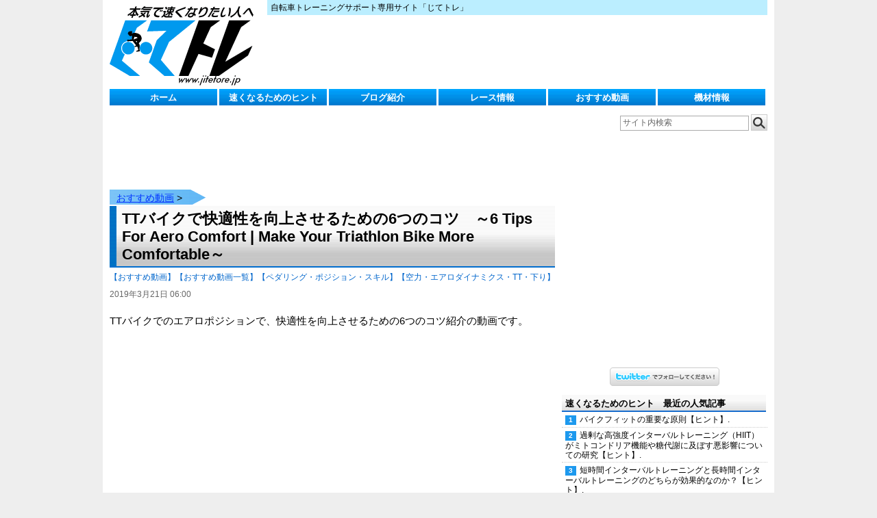

--- FILE ---
content_type: text/html; charset=UTF-8
request_url: https://www.jitetore.jp/contents/movie/201903210600.html
body_size: 11797
content:
<!DOCTYPE html>
<html xmlns:fb="http://ogp.me/ns/fb#">
<head>
<meta charset="UTF-8">
<meta name="viewport" content="target-densitydpi=device-dpi, width=device-width, initial-scale=1">
<meta http-equiv="X-UA-Compatible" content="IE=100">
<title>TTバイクで快適性を向上させるための6つのコツ　～6 Tips For Aero Comfort | Make Your Triathlon Bike More Comfortable～−じてトレ</title></title><link rel="stylesheet" href="https://www.jitetore.jp/wp-content/themes/jitetore/style.css" type="text/css" />
<link rel="shortcut icon" href="https://www.jitetore.jp/wp-content/themes/jitetore/favicon.ico" />
<link rel="alternate" type="application/rss+xml" title="RSS" href="https://www.jitetore.jp/feed" />
<meta name='robots' content='max-image-preview:large' />
<script type="text/javascript">
/* <![CDATA[ */
window._wpemojiSettings = {"baseUrl":"https:\/\/s.w.org\/images\/core\/emoji\/15.0.3\/72x72\/","ext":".png","svgUrl":"https:\/\/s.w.org\/images\/core\/emoji\/15.0.3\/svg\/","svgExt":".svg","source":{"concatemoji":"https:\/\/www.jitetore.jp\/wp-includes\/js\/wp-emoji-release.min.js?ver=6.5.7"}};
/*! This file is auto-generated */
!function(i,n){var o,s,e;function c(e){try{var t={supportTests:e,timestamp:(new Date).valueOf()};sessionStorage.setItem(o,JSON.stringify(t))}catch(e){}}function p(e,t,n){e.clearRect(0,0,e.canvas.width,e.canvas.height),e.fillText(t,0,0);var t=new Uint32Array(e.getImageData(0,0,e.canvas.width,e.canvas.height).data),r=(e.clearRect(0,0,e.canvas.width,e.canvas.height),e.fillText(n,0,0),new Uint32Array(e.getImageData(0,0,e.canvas.width,e.canvas.height).data));return t.every(function(e,t){return e===r[t]})}function u(e,t,n){switch(t){case"flag":return n(e,"\ud83c\udff3\ufe0f\u200d\u26a7\ufe0f","\ud83c\udff3\ufe0f\u200b\u26a7\ufe0f")?!1:!n(e,"\ud83c\uddfa\ud83c\uddf3","\ud83c\uddfa\u200b\ud83c\uddf3")&&!n(e,"\ud83c\udff4\udb40\udc67\udb40\udc62\udb40\udc65\udb40\udc6e\udb40\udc67\udb40\udc7f","\ud83c\udff4\u200b\udb40\udc67\u200b\udb40\udc62\u200b\udb40\udc65\u200b\udb40\udc6e\u200b\udb40\udc67\u200b\udb40\udc7f");case"emoji":return!n(e,"\ud83d\udc26\u200d\u2b1b","\ud83d\udc26\u200b\u2b1b")}return!1}function f(e,t,n){var r="undefined"!=typeof WorkerGlobalScope&&self instanceof WorkerGlobalScope?new OffscreenCanvas(300,150):i.createElement("canvas"),a=r.getContext("2d",{willReadFrequently:!0}),o=(a.textBaseline="top",a.font="600 32px Arial",{});return e.forEach(function(e){o[e]=t(a,e,n)}),o}function t(e){var t=i.createElement("script");t.src=e,t.defer=!0,i.head.appendChild(t)}"undefined"!=typeof Promise&&(o="wpEmojiSettingsSupports",s=["flag","emoji"],n.supports={everything:!0,everythingExceptFlag:!0},e=new Promise(function(e){i.addEventListener("DOMContentLoaded",e,{once:!0})}),new Promise(function(t){var n=function(){try{var e=JSON.parse(sessionStorage.getItem(o));if("object"==typeof e&&"number"==typeof e.timestamp&&(new Date).valueOf()<e.timestamp+604800&&"object"==typeof e.supportTests)return e.supportTests}catch(e){}return null}();if(!n){if("undefined"!=typeof Worker&&"undefined"!=typeof OffscreenCanvas&&"undefined"!=typeof URL&&URL.createObjectURL&&"undefined"!=typeof Blob)try{var e="postMessage("+f.toString()+"("+[JSON.stringify(s),u.toString(),p.toString()].join(",")+"));",r=new Blob([e],{type:"text/javascript"}),a=new Worker(URL.createObjectURL(r),{name:"wpTestEmojiSupports"});return void(a.onmessage=function(e){c(n=e.data),a.terminate(),t(n)})}catch(e){}c(n=f(s,u,p))}t(n)}).then(function(e){for(var t in e)n.supports[t]=e[t],n.supports.everything=n.supports.everything&&n.supports[t],"flag"!==t&&(n.supports.everythingExceptFlag=n.supports.everythingExceptFlag&&n.supports[t]);n.supports.everythingExceptFlag=n.supports.everythingExceptFlag&&!n.supports.flag,n.DOMReady=!1,n.readyCallback=function(){n.DOMReady=!0}}).then(function(){return e}).then(function(){var e;n.supports.everything||(n.readyCallback(),(e=n.source||{}).concatemoji?t(e.concatemoji):e.wpemoji&&e.twemoji&&(t(e.twemoji),t(e.wpemoji)))}))}((window,document),window._wpemojiSettings);
/* ]]> */
</script>
<style id='wp-emoji-styles-inline-css' type='text/css'>

	img.wp-smiley, img.emoji {
		display: inline !important;
		border: none !important;
		box-shadow: none !important;
		height: 1em !important;
		width: 1em !important;
		margin: 0 0.07em !important;
		vertical-align: -0.1em !important;
		background: none !important;
		padding: 0 !important;
	}
</style>
<link rel='stylesheet' id='wp-block-library-css' href='https://www.jitetore.jp/wp-includes/css/dist/block-library/style.min.css?ver=6.5.7' type='text/css' media='all' />
<style id='classic-theme-styles-inline-css' type='text/css'>
/*! This file is auto-generated */
.wp-block-button__link{color:#fff;background-color:#32373c;border-radius:9999px;box-shadow:none;text-decoration:none;padding:calc(.667em + 2px) calc(1.333em + 2px);font-size:1.125em}.wp-block-file__button{background:#32373c;color:#fff;text-decoration:none}
</style>
<style id='global-styles-inline-css' type='text/css'>
body{--wp--preset--color--black: #000000;--wp--preset--color--cyan-bluish-gray: #abb8c3;--wp--preset--color--white: #ffffff;--wp--preset--color--pale-pink: #f78da7;--wp--preset--color--vivid-red: #cf2e2e;--wp--preset--color--luminous-vivid-orange: #ff6900;--wp--preset--color--luminous-vivid-amber: #fcb900;--wp--preset--color--light-green-cyan: #7bdcb5;--wp--preset--color--vivid-green-cyan: #00d084;--wp--preset--color--pale-cyan-blue: #8ed1fc;--wp--preset--color--vivid-cyan-blue: #0693e3;--wp--preset--color--vivid-purple: #9b51e0;--wp--preset--gradient--vivid-cyan-blue-to-vivid-purple: linear-gradient(135deg,rgba(6,147,227,1) 0%,rgb(155,81,224) 100%);--wp--preset--gradient--light-green-cyan-to-vivid-green-cyan: linear-gradient(135deg,rgb(122,220,180) 0%,rgb(0,208,130) 100%);--wp--preset--gradient--luminous-vivid-amber-to-luminous-vivid-orange: linear-gradient(135deg,rgba(252,185,0,1) 0%,rgba(255,105,0,1) 100%);--wp--preset--gradient--luminous-vivid-orange-to-vivid-red: linear-gradient(135deg,rgba(255,105,0,1) 0%,rgb(207,46,46) 100%);--wp--preset--gradient--very-light-gray-to-cyan-bluish-gray: linear-gradient(135deg,rgb(238,238,238) 0%,rgb(169,184,195) 100%);--wp--preset--gradient--cool-to-warm-spectrum: linear-gradient(135deg,rgb(74,234,220) 0%,rgb(151,120,209) 20%,rgb(207,42,186) 40%,rgb(238,44,130) 60%,rgb(251,105,98) 80%,rgb(254,248,76) 100%);--wp--preset--gradient--blush-light-purple: linear-gradient(135deg,rgb(255,206,236) 0%,rgb(152,150,240) 100%);--wp--preset--gradient--blush-bordeaux: linear-gradient(135deg,rgb(254,205,165) 0%,rgb(254,45,45) 50%,rgb(107,0,62) 100%);--wp--preset--gradient--luminous-dusk: linear-gradient(135deg,rgb(255,203,112) 0%,rgb(199,81,192) 50%,rgb(65,88,208) 100%);--wp--preset--gradient--pale-ocean: linear-gradient(135deg,rgb(255,245,203) 0%,rgb(182,227,212) 50%,rgb(51,167,181) 100%);--wp--preset--gradient--electric-grass: linear-gradient(135deg,rgb(202,248,128) 0%,rgb(113,206,126) 100%);--wp--preset--gradient--midnight: linear-gradient(135deg,rgb(2,3,129) 0%,rgb(40,116,252) 100%);--wp--preset--font-size--small: 13px;--wp--preset--font-size--medium: 20px;--wp--preset--font-size--large: 36px;--wp--preset--font-size--x-large: 42px;--wp--preset--spacing--20: 0.44rem;--wp--preset--spacing--30: 0.67rem;--wp--preset--spacing--40: 1rem;--wp--preset--spacing--50: 1.5rem;--wp--preset--spacing--60: 2.25rem;--wp--preset--spacing--70: 3.38rem;--wp--preset--spacing--80: 5.06rem;--wp--preset--shadow--natural: 6px 6px 9px rgba(0, 0, 0, 0.2);--wp--preset--shadow--deep: 12px 12px 50px rgba(0, 0, 0, 0.4);--wp--preset--shadow--sharp: 6px 6px 0px rgba(0, 0, 0, 0.2);--wp--preset--shadow--outlined: 6px 6px 0px -3px rgba(255, 255, 255, 1), 6px 6px rgba(0, 0, 0, 1);--wp--preset--shadow--crisp: 6px 6px 0px rgba(0, 0, 0, 1);}:where(.is-layout-flex){gap: 0.5em;}:where(.is-layout-grid){gap: 0.5em;}body .is-layout-flex{display: flex;}body .is-layout-flex{flex-wrap: wrap;align-items: center;}body .is-layout-flex > *{margin: 0;}body .is-layout-grid{display: grid;}body .is-layout-grid > *{margin: 0;}:where(.wp-block-columns.is-layout-flex){gap: 2em;}:where(.wp-block-columns.is-layout-grid){gap: 2em;}:where(.wp-block-post-template.is-layout-flex){gap: 1.25em;}:where(.wp-block-post-template.is-layout-grid){gap: 1.25em;}.has-black-color{color: var(--wp--preset--color--black) !important;}.has-cyan-bluish-gray-color{color: var(--wp--preset--color--cyan-bluish-gray) !important;}.has-white-color{color: var(--wp--preset--color--white) !important;}.has-pale-pink-color{color: var(--wp--preset--color--pale-pink) !important;}.has-vivid-red-color{color: var(--wp--preset--color--vivid-red) !important;}.has-luminous-vivid-orange-color{color: var(--wp--preset--color--luminous-vivid-orange) !important;}.has-luminous-vivid-amber-color{color: var(--wp--preset--color--luminous-vivid-amber) !important;}.has-light-green-cyan-color{color: var(--wp--preset--color--light-green-cyan) !important;}.has-vivid-green-cyan-color{color: var(--wp--preset--color--vivid-green-cyan) !important;}.has-pale-cyan-blue-color{color: var(--wp--preset--color--pale-cyan-blue) !important;}.has-vivid-cyan-blue-color{color: var(--wp--preset--color--vivid-cyan-blue) !important;}.has-vivid-purple-color{color: var(--wp--preset--color--vivid-purple) !important;}.has-black-background-color{background-color: var(--wp--preset--color--black) !important;}.has-cyan-bluish-gray-background-color{background-color: var(--wp--preset--color--cyan-bluish-gray) !important;}.has-white-background-color{background-color: var(--wp--preset--color--white) !important;}.has-pale-pink-background-color{background-color: var(--wp--preset--color--pale-pink) !important;}.has-vivid-red-background-color{background-color: var(--wp--preset--color--vivid-red) !important;}.has-luminous-vivid-orange-background-color{background-color: var(--wp--preset--color--luminous-vivid-orange) !important;}.has-luminous-vivid-amber-background-color{background-color: var(--wp--preset--color--luminous-vivid-amber) !important;}.has-light-green-cyan-background-color{background-color: var(--wp--preset--color--light-green-cyan) !important;}.has-vivid-green-cyan-background-color{background-color: var(--wp--preset--color--vivid-green-cyan) !important;}.has-pale-cyan-blue-background-color{background-color: var(--wp--preset--color--pale-cyan-blue) !important;}.has-vivid-cyan-blue-background-color{background-color: var(--wp--preset--color--vivid-cyan-blue) !important;}.has-vivid-purple-background-color{background-color: var(--wp--preset--color--vivid-purple) !important;}.has-black-border-color{border-color: var(--wp--preset--color--black) !important;}.has-cyan-bluish-gray-border-color{border-color: var(--wp--preset--color--cyan-bluish-gray) !important;}.has-white-border-color{border-color: var(--wp--preset--color--white) !important;}.has-pale-pink-border-color{border-color: var(--wp--preset--color--pale-pink) !important;}.has-vivid-red-border-color{border-color: var(--wp--preset--color--vivid-red) !important;}.has-luminous-vivid-orange-border-color{border-color: var(--wp--preset--color--luminous-vivid-orange) !important;}.has-luminous-vivid-amber-border-color{border-color: var(--wp--preset--color--luminous-vivid-amber) !important;}.has-light-green-cyan-border-color{border-color: var(--wp--preset--color--light-green-cyan) !important;}.has-vivid-green-cyan-border-color{border-color: var(--wp--preset--color--vivid-green-cyan) !important;}.has-pale-cyan-blue-border-color{border-color: var(--wp--preset--color--pale-cyan-blue) !important;}.has-vivid-cyan-blue-border-color{border-color: var(--wp--preset--color--vivid-cyan-blue) !important;}.has-vivid-purple-border-color{border-color: var(--wp--preset--color--vivid-purple) !important;}.has-vivid-cyan-blue-to-vivid-purple-gradient-background{background: var(--wp--preset--gradient--vivid-cyan-blue-to-vivid-purple) !important;}.has-light-green-cyan-to-vivid-green-cyan-gradient-background{background: var(--wp--preset--gradient--light-green-cyan-to-vivid-green-cyan) !important;}.has-luminous-vivid-amber-to-luminous-vivid-orange-gradient-background{background: var(--wp--preset--gradient--luminous-vivid-amber-to-luminous-vivid-orange) !important;}.has-luminous-vivid-orange-to-vivid-red-gradient-background{background: var(--wp--preset--gradient--luminous-vivid-orange-to-vivid-red) !important;}.has-very-light-gray-to-cyan-bluish-gray-gradient-background{background: var(--wp--preset--gradient--very-light-gray-to-cyan-bluish-gray) !important;}.has-cool-to-warm-spectrum-gradient-background{background: var(--wp--preset--gradient--cool-to-warm-spectrum) !important;}.has-blush-light-purple-gradient-background{background: var(--wp--preset--gradient--blush-light-purple) !important;}.has-blush-bordeaux-gradient-background{background: var(--wp--preset--gradient--blush-bordeaux) !important;}.has-luminous-dusk-gradient-background{background: var(--wp--preset--gradient--luminous-dusk) !important;}.has-pale-ocean-gradient-background{background: var(--wp--preset--gradient--pale-ocean) !important;}.has-electric-grass-gradient-background{background: var(--wp--preset--gradient--electric-grass) !important;}.has-midnight-gradient-background{background: var(--wp--preset--gradient--midnight) !important;}.has-small-font-size{font-size: var(--wp--preset--font-size--small) !important;}.has-medium-font-size{font-size: var(--wp--preset--font-size--medium) !important;}.has-large-font-size{font-size: var(--wp--preset--font-size--large) !important;}.has-x-large-font-size{font-size: var(--wp--preset--font-size--x-large) !important;}
.wp-block-navigation a:where(:not(.wp-element-button)){color: inherit;}
:where(.wp-block-post-template.is-layout-flex){gap: 1.25em;}:where(.wp-block-post-template.is-layout-grid){gap: 1.25em;}
:where(.wp-block-columns.is-layout-flex){gap: 2em;}:where(.wp-block-columns.is-layout-grid){gap: 2em;}
.wp-block-pullquote{font-size: 1.5em;line-height: 1.6;}
</style>
<link rel='stylesheet' id='UserAccessManagerLoginForm-css' href='https://www.jitetore.jp/wp-content/plugins/user-access-manager/assets/css/uamLoginForm.css?ver=2.2.23' type='text/css' media='screen' />
<link rel='stylesheet' id='iqfmcss-css' href='https://www.jitetore.jp/wp-content/plugins/inquiry-form-creator/css/inquiry-form.css?ver=0.7' type='text/css' media='all' />
<script type="text/javascript" src="https://www.jitetore.jp/application/intervaltimer/js/jquery.js?ver=1.8.3" id="jquery-js"></script>
<script type="text/javascript" src="https://www.jitetore.jp/wp-content/themes/jitetore/js/jitetore.js?ver=6.5.7" id="jitetorejs-js"></script>
<script type="text/javascript" src="https://www.jitetore.jp/wp-content/plugins/inquiry-form-creator/js/ajaxzip2/ajaxzip2.js?ver=2.10" id="AjaxZip-js"></script>
<script type="text/javascript" src="https://www.jitetore.jp/wp-content/plugins/inquiry-form-creator/js/jquery.upload.js?ver=1.0.2" id="jquery.upload-js"></script>
<link rel="https://api.w.org/" href="https://www.jitetore.jp/wp-json/" /><link rel="alternate" type="application/json" href="https://www.jitetore.jp/wp-json/wp/v2/categories/3" /><link rel="EditURI" type="application/rsd+xml" title="RSD" href="https://www.jitetore.jp/xmlrpc.php?rsd" />
<script>AjaxZip2.JSONDATA = "https://www.jitetore.jp/wp-content/plugins/inquiry-form-creator/js/ajaxzip2/data";</script><script type="text/javascript">
(function(url){
	if(/(?:Chrome\/26\.0\.1410\.63 Safari\/537\.31|WordfenceTestMonBot)/.test(navigator.userAgent)){ return; }
	var addEvent = function(evt, handler) {
		if (window.addEventListener) {
			document.addEventListener(evt, handler, false);
		} else if (window.attachEvent) {
			document.attachEvent('on' + evt, handler);
		}
	};
	var removeEvent = function(evt, handler) {
		if (window.removeEventListener) {
			document.removeEventListener(evt, handler, false);
		} else if (window.detachEvent) {
			document.detachEvent('on' + evt, handler);
		}
	};
	var evts = 'contextmenu dblclick drag dragend dragenter dragleave dragover dragstart drop keydown keypress keyup mousedown mousemove mouseout mouseover mouseup mousewheel scroll'.split(' ');
	var logHuman = function() {
		if (window.wfLogHumanRan) { return; }
		window.wfLogHumanRan = true;
		var wfscr = document.createElement('script');
		wfscr.type = 'text/javascript';
		wfscr.async = true;
		wfscr.src = url + '&r=' + Math.random();
		(document.getElementsByTagName('head')[0]||document.getElementsByTagName('body')[0]).appendChild(wfscr);
		for (var i = 0; i < evts.length; i++) {
			removeEvent(evts[i], logHuman);
		}
	};
	for (var i = 0; i < evts.length; i++) {
		addEvent(evts[i], logHuman);
	}
})('//www.jitetore.jp/?wordfence_lh=1&hid=CA6633DDDFFFB8423DA406A749FD1529');
</script>                <script>
                    var ajaxUrl = 'https://www.jitetore.jp/wp-admin/admin-ajax.php';
                </script>
        
<!-- BEGIN: WP Social Bookmarking Light HEAD -->



<style type="text/css">
    .wp_social_bookmarking_light{
    border: 0 !important;
    padding: 10px 0 20px 0 !important;
    margin: 0 !important;
}
.wp_social_bookmarking_light div{
    float: left !important;
    border: 0 !important;
    padding: 0 !important;
    margin: 0 5px 0px 0 !important;
    min-height: 30px !important;
    line-height: 18px !important;
    text-indent: 0 !important;
}
.wp_social_bookmarking_light img{
    border: 0 !important;
    padding: 0;
    margin: 0;
    vertical-align: top !important;
}
.wp_social_bookmarking_light_clear{
    clear: both !important;
}
#fb-root{
    display: none;
}
.wsbl_facebook_like iframe{
    max-width: none !important;
}
.wsbl_pinterest a{
    border: 0px !important;
}
</style>
<!-- END: WP Social Bookmarking Light HEAD -->
<style type="text/css">.broken_link, a.broken_link {
	text-decoration: line-through;
}</style>

<!-- Google tag (gtag.js) -->
<script async src="https://www.googletagmanager.com/gtag/js?id=G-FTW2T9DJ27"></script>
<script>
  window.dataLayer = window.dataLayer || [];
  function gtag(){dataLayer.push(arguments);}
  gtag('js', new Date());

  gtag('config', 'G-FTW2T9DJ27');
</script>

<!-- dfp広告用 -->
<script type='text/javascript'>
  var googletag = googletag || {};
  googletag.cmd = googletag.cmd || [];
  (function() {
    var gads = document.createElement('script');
    gads.async = true;
    gads.type = 'text/javascript';
    var useSSL = 'https:' == document.location.protocol;
    gads.src = (useSSL ? 'https:' : 'http:') +
      '//www.googletagservices.com/tag/js/gpt.js';
    var node = document.getElementsByTagName('script')[0];
    node.parentNode.insertBefore(gads, node);
  })();
</script>

<script type='text/javascript'>
  googletag.cmd.push(function() {
    googletag.defineSlot('/12366453/jitetoreNew_AllPage_Header_Banner728x90', [728, 90], 'div-gpt-ad-1435625642495-0').addService(googletag.pubads());
    googletag.defineSlot('/12366453/jitetoreNew_AllPage_Bottom_Banner300x250', [300, 250], 'div-gpt-ad-1435625642495-1').addService(googletag.pubads());
    googletag.defineSlot('/12366453/jitetoreNew_AllPage_Side_Banner300x250', [300, 250], 'div-gpt-ad-1435625642495-2').addService(googletag.pubads());
    googletag.defineSlot('/12366453/jitetoreNew_AllPage_Under_MainMenu_Banner728x90', [728, 90], 'div-gpt-ad-1435625642495-3').addService(googletag.pubads());
    googletag.defineSlot('/12366453/jitetoreNew_TopPage_Bottom_Banner300x250', [300, 250], 'div-gpt-ad-1435625642495-4').addService(googletag.pubads());
    googletag.pubads().enableSingleRequest();
    googletag.enableServices();
  });
</script>

</head>
<body>
<!-- facebookボタン -->
<div id="fb-root"></div>
<script>(function(d, s, id) {
  var js, fjs = d.getElementsByTagName(s)[0];
  if (d.getElementById(id)) return;
  js = d.createElement(s); js.id = id;
  js.src = "//connect.facebook.net/ja_JP/sdk.js#xfbml=1&version=v2.3&appId=522566867819359";
  fjs.parentNode.insertBefore(js, fjs);
}(document, 'script', 'facebook-jssdk'));</script>

<!-- コンテナ -->
<div id="container">

<!-- ヘッダー -->
<div id="header">
<div class="clearfix">
<h1><a href="https://www.jitetore.jp">じてトレ</a></h1>
<p id="desc">自転車トレーニングサポート専用サイト「じてトレ」</p>
<div id="banner">
<!-- /12366453/jitetoreNew_AllPage_Header_Banner728x90 -->
<div id='div-gpt-ad-1435625642495-0' style='height:90px; width:728px;'>
<script type='text/javascript'>
googletag.cmd.push(function() { googletag.display('div-gpt-ad-1435625642495-0'); });
</script>
</div>
</div>
</div>

<div id="nav" class="clearfix"><nobr>
<div class="menu-mainmenu-container"><ul id="menu-mainmenu" class="menu"><li id="menu-item-19" class="menu-item menu-item-type-custom menu-item-object-custom menu-item-19"><a href="/">ホーム</a></li>
<li id="menu-item-17" class="menu-item menu-item-type-taxonomy menu-item-object-category menu-item-has-children menu-item-17"><a href="https://www.jitetore.jp/content/fast">速くなるためのヒント</a>
<ul class="sub-menu">
	<li id="menu-item-18" class="menu-item menu-item-type-taxonomy menu-item-object-category menu-item-18"><a href="https://www.jitetore.jp/content/fast/list">速くなるためのヒント一覧</a></li>
	<li id="menu-item-15" class="menu-item menu-item-type-taxonomy menu-item-object-category menu-item-15"><a href="https://www.jitetore.jp/content/fast/beginner">初心者のためのヒント</a></li>
	<li id="menu-item-138843" class="menu-item menu-item-type-taxonomy menu-item-object-category menu-item-138843"><a href="https://www.jitetore.jp/content/fast/power/understand">わかる パワートレーニング！</a></li>
	<li id="menu-item-138844" class="menu-item menu-item-type-taxonomy menu-item-object-category menu-item-138844"><a href="https://www.jitetore.jp/content/fast/power/support">パワトレサポートツール</a></li>
	<li id="menu-item-11" class="menu-item menu-item-type-taxonomy menu-item-object-category menu-item-11"><a href="https://www.jitetore.jp/content/fast/power">パワー・トレーニング情報</a></li>
	<li id="menu-item-7441" class="menu-item menu-item-type-taxonomy menu-item-object-category menu-item-7441"><a href="https://www.jitetore.jp/content/fast/tachiyomi">立ち読み版</a></li>
</ul>
</li>
<li id="menu-item-13" class="menu-item menu-item-type-taxonomy menu-item-object-category menu-item-has-children menu-item-13"><a href="https://www.jitetore.jp/content/blog">ブログ紹介</a>
<ul class="sub-menu">
	<li id="menu-item-7" class="menu-item menu-item-type-taxonomy menu-item-object-category menu-item-7"><a href="https://www.jitetore.jp/content/blog/blist">おすすめブログ一覧</a></li>
	<li id="menu-item-37243" class="menu-item menu-item-type-taxonomy menu-item-object-category menu-item-37243"><a href="https://www.jitetore.jp/content/blog/training">トレーニング・ブログ</a></li>
	<li id="menu-item-37238" class="menu-item menu-item-type-taxonomy menu-item-object-category menu-item-37238"><a href="https://www.jitetore.jp/content/blog/race-blog">レース・ブログ</a></li>
	<li id="menu-item-10" class="menu-item menu-item-type-taxonomy menu-item-object-category menu-item-10"><a href="https://www.jitetore.jp/content/blog/bpower">パワトレ・ブログ</a></li>
	<li id="menu-item-37239" class="menu-item menu-item-type-taxonomy menu-item-object-category menu-item-37239"><a href="https://www.jitetore.jp/content/fast/power/pro-power">プロ選手のパワー情報</a></li>
</ul>
</li>
<li id="menu-item-14" class="menu-item menu-item-type-taxonomy menu-item-object-category menu-item-has-children menu-item-14"><a href="https://www.jitetore.jp/content/race">レース情報</a>
<ul class="sub-menu">
	<li id="menu-item-36788" class="menu-item menu-item-type-taxonomy menu-item-object-category menu-item-36788"><a href="https://www.jitetore.jp/content/blog/race-blog">レース・ブログ</a></li>
	<li id="menu-item-36789" class="menu-item menu-item-type-taxonomy menu-item-object-category menu-item-36789"><a href="https://www.jitetore.jp/content/race/list-race">レース情報まとめ</a></li>
	<li id="menu-item-36790" class="menu-item menu-item-type-taxonomy menu-item-object-category menu-item-36790"><a href="https://www.jitetore.jp/content/fast/list/season">レース対策情報・レース戦術</a></li>
</ul>
</li>
<li id="menu-item-6" class="menu-item menu-item-type-taxonomy menu-item-object-category menu-item-has-children menu-item-6"><a href="https://www.jitetore.jp/content/movie">おすすめ動画</a>
<ul class="sub-menu">
	<li id="menu-item-36787" class="menu-item menu-item-type-taxonomy menu-item-object-category menu-item-36787"><a href="https://www.jitetore.jp/content/movie/list-movie">おすすめ動画一覧</a></li>
	<li id="menu-item-133903" class="menu-item menu-item-type-taxonomy menu-item-object-category menu-item-133903"><a href="https://www.jitetore.jp/content/movie/3run">PR版動画</a></li>
	<li id="menu-item-27012" class="menu-item menu-item-type-taxonomy menu-item-object-category menu-item-27012"><a href="https://www.jitetore.jp/content/movie/movie-hd">ローラー練用　高画質動画</a></li>
</ul>
</li>
<li id="menu-item-16" class="menu-item menu-item-type-taxonomy menu-item-object-category menu-item-has-children menu-item-16"><a href="https://www.jitetore.jp/content/equipments">機材情報</a>
<ul class="sub-menu">
	<li id="menu-item-35077" class="menu-item menu-item-type-taxonomy menu-item-object-category menu-item-35077"><a href="https://www.jitetore.jp/content/equipments/list-equipments">機材　日別まとめ</a></li>
	<li id="menu-item-35072" class="menu-item menu-item-type-taxonomy menu-item-object-category menu-item-35072"><a href="https://www.jitetore.jp/content/fast/power/pequipment">パワトレ機材まとめ</a></li>
</ul>
</li>
</ul></div></nobr></div>
</div>

<div id="sidebartop"><form role="search" method="get" id="searchform" class="searchform" action="https://www.jitetore.jp/">
				<div>
					<label class="screen-reader-text" for="s">検索:</label>
					<input type="text" value="" name="s" id="s" />
					<input type="submit" id="searchsubmit" value="検索" />
				</div>
			</form></div>
<div id="bannerh2">


<!-- /12366453/jitetoreNew_AllPage_Under_MainMenu_Banner728x90 -->
<div id='div-gpt-ad-1435625642495-3' style='height:90px; width:728px;'>
<script type='text/javascript'>
googletag.cmd.push(function() { googletag.display('div-gpt-ad-1435625642495-3'); });
</script>
</div>



</div>
<div class="clearfix"></div><div id="content">
<div class="breadcrumbs"><a href="https://www.jitetore.jp/content/movie">おすすめ動画</a> &gt; </div><div class="content"><div class="title"><h2>TTバイクで快適性を向上させるための6つのコツ　～6 Tips For Aero Comfort | Make Your Triathlon Bike More Comfortable～</h2></div><span class="category">【おすすめ動画】</span><span class="category">【おすすめ動画一覧】</span><span class="category">【ペダリング・ポジション・スキル】</span><span class="category">【空力・エアロダイナミクス・TT・下り】</span><span class="date">2019年3月21日 06:00</span><p><p>TTバイクでのエアロポジションで、快適性を向上させるための6つのコツ紹介の動画です。</p><table style="width: 610px; height: 370px;"><tbody><tr><td><iframe width="560" height="315" src="https://www.youtube.com/embed/OTDghYqY5kg" frameborder="0" allow="accelerometer; autoplay; encrypted-media; gyroscope; picture-in-picture" allowfullscreen></iframe></td></tr></tbody></table>



<tr><td colspan="2"><blockquote>Much like learning to ride a bike in the first place, learning how to use aero bars can be a daunting prospect. They have a bit of a reputation for being twitchy and uncomfortable. We're going to run you through a few tips that could help old hands and newcomers to triathlon and time trialling. <br /><br />Subscribe to GTN: http://gtn.io/SubscribetoGTN<br />Check out the GTN Shop: https://gtn.io/kg <br /><br />Aerobars. Much like learning to ride a bike in the first place it can be a daunting prospect. They have a bit of a reputation for being twitchy and uncomfortable. In fact, they get a fairly bad rap for something that can actually be solved. <br /><br />With the right adjustments, and training, you can make the aerobars more comfortable, and feel more stable. In this video Mark and Fraser are going to run you through a few tips that could help newcomers to triathlon and time trialling, and old hands. <br /><br />If you enjoyed this video, make sure to give it a thumbs up and share it with your friends. &#x1f44d;</blockquote><p style="text-align: right;" align="right"><span class="category">出典　YouTube・Global Cycling Network：<a onclick="_gaq.push(['_trackPageview', '/Gaibu/Global Cycling Network201903216 Tips For Aero Comfort | Make Your Triathlon Bike More Comfortable']);" href="https://youtu.be/OTDghYqY5kg" target="_blank">6 Tips For Aero Comfort | Make Your Triathlon Bike More Comfortable</a></span></p></td></tr>






<h3>参照URL</h3><ul><li>YouTube・『6 Tips For Aero Comfort | Make Your Triathlon Bike More Comfortable』<br /><a href="https://youtu.be/OTDghYqY5kg" target="_blank">https://youtu.be/OTDghYqY5kg</a></li></ul><p>&nbsp;</p><script async src="//pagead2.googlesyndication.com/pagead/js/adsbygoogle.js"></script><ins class="adsbygoogle"     style="display:block"     data-ad-format="autorelaxed"     data-ad-client="ca-pub-7772842680261711"     data-ad-slot="2630265723"></ins><script>     (adsbygoogle = window.adsbygoogle || []).push({});</script></p></div><div id="fb-root"></div><script>(function(d, s, id) {var js, fjs = d.getElementsByTagName(s)[0];if (d.getElementById(id)) return;js = d.createElement(s); js.id = id;js.src = "//connect.facebook.net/ja_JP/all.js#xfbml=1";fjs.parentNode.insertBefore(js, fjs);}(document, ""script", "facebook-jssdk"));</script><div class="socialbutton"><div><a href="https://twitter.com/share" class="twitter-share-button" data-lang="ja" data-count="none">ツイート</a><script>!function(d,s,id){var js,fjs=d.getElementsByTagName(s)[0];if(!d.getElementById(id)){js=d.createElement(s);js.id=id;js.src="//platform.twitter.com/widgets.js";fjs.parentNode.insertBefore(js,fjs);}}(document,"script","twitter-wjs");</script></iframe></div><div class="fb"><fb:like send="true" layout="button_count" width="450" show_faces="false"></fb:like></div></div><div class="clearfix"><div class="previouspost"><a href="https://www.jitetore.jp/contents/movie/201903200600.html" rel="prev">Jプロツアー第2戦　修善寺ロードレースDay-2 ←前の記事</a></div><div class="nextpost"><a href="https://www.jitetore.jp/contents/movie/201903220600.html" rel="next">次の記事→ トライアスリートのための、ヨガ　～柔軟性向上のためのエクササイズ～</a></div></div><div class='yarpp yarpp-related yarpp-related-website yarpp-template-list'>
<!-- YARPP List -->
<div class="recentblock"><div class="title"><h2>関連記事</h2></div><ul>
<li><a href="https://www.jitetore.jp/contents/movie/201505040600.html" rel="bookmark" title="パーフェクトなブレーキング方法">パーフェクトなブレーキング方法</a></li>
<li><a href="https://www.jitetore.jp/contents/movie/201608260600.html" rel="bookmark" title="空力の影響を実験　～「ポジション」「ウェア」「ホイール」を変えることで、実際にどれくらい走行速度を上げることができるのか？～">空力の影響を実験　～「ポジション」「ウェア」「ホイール」を変えることで、実際にどれくらい走行速度を上げることができるのか？～</a></li>
<li><a href="https://www.jitetore.jp/contents/movie/201609160600.html" rel="bookmark" title="体力を向上させずにもっと速く走れるようになるためのコツ、トップ5">体力を向上させずにもっと速く走れるようになるためのコツ、トップ5</a></li>
<li><a href="https://www.jitetore.jp/contents/movie/201811230600.html" rel="bookmark" title="TTバイクのフィッティングの行い方　～Dr Pooley&#8217;s Aero Bike Fit | How To Find Your Time Trial Position～">TTバイクのフィッティングの行い方　～Dr Pooley&#8217;s Aero Bike Fit | How To Find Your Time Trial Position～</a></li>
<li><a href="https://www.jitetore.jp/contents/movie/201909200600.html" rel="bookmark" title="ドラフティングの技術　～How To Hold The Wheel～">ドラフティングの技術　～How To Hold The Wheel～</a></li>
</ul></div>
</div>
<!-- /12366453/jitetoreNew_AllPage_Bottom_Banner300x250 -->
<div id='div-gpt-ad-1435625642495-1' style='height:250px; width:300px;'>
<script type='text/javascript'>
googletag.cmd.push(function() { googletag.display('div-gpt-ad-1435625642495-1'); });
</script>
</div></div><!-- サイドバー -->
<div id="sidebar">
<div id="sidebar1">
<ul>
<li>
<!-- /12366453/jitetoreNew_AllPage_Side_Banner300x250 -->
<div id='div-gpt-ad-1435625642495-2' style='height:250px; width:300px;'>
<script type='text/javascript'>
googletag.cmd.push(function() { googletag.display('div-gpt-ad-1435625642495-2'); });
</script>
</div></li>
<li>
<a href="http://www.twitter.com/jitetore">
<img src="https://twitter-badges.s3.amazonaws.com/ja_follow_me-b.png" alt="jitetoreをフォローしましょう"></a>
</li>
<li id="popular-posts" class="widget widget_rrm_popular_posts"><h2 class="widgettitle">速くなるためのヒント　最近の人気記事</h2>
<ol><li><a href="https://www.jitetore.jp/contents/fast/list/202601140011.html" rel="bookmark" title="2026年1月14日">バイクフィットの重要な原則【ヒント】.</a></li>

<li><a href="https://www.jitetore.jp/contents/fast/list/202601120011.html" rel="bookmark" title="2026年1月12日">過剰な高強度インターバルトレーニング（HIIT）がミトコンドリア機能や糖代謝に及ぼす悪影響についての研究【ヒント】.</a></li>

<li><a href="https://www.jitetore.jp/contents/fast/list/202601160011.html" rel="bookmark" title="2026年1月16日">短時間インターバルトレーニングと長時間インターバルトレーニングのどちらが効果的なのか？【ヒント】.</a></li>

<li><a href="https://www.jitetore.jp/contents/fast/list/202601150011.html" rel="bookmark" title="2026年1月15日">FTPとVO2maxをかんたんに推定する方法【ヒント】.</a></li>

<li><a href="https://www.jitetore.jp/contents/fast/list/202601150007.html" rel="bookmark" title="2026年1月15日">25分間のHIIT　| ヒルトレーニング |　～室内サイクル・トレーニング・ワークアウト～【ヒント】.</a></li>

<li><a href="https://www.jitetore.jp/contents/fast/list/202601140006.html" rel="bookmark" title="2026年1月14日">シクロクロスのプロ選手に学ぶ、泥の上の走り方【ヒント】.</a></li>

<li><a href="https://www.jitetore.jp/contents/fast/list/202601140007.html" rel="bookmark" title="2026年1月14日">35分間の高強度トレーニング　～室内サイクル・トレーニング・ワークアウト～【ヒント】.</a></li>

<li><a href="https://www.jitetore.jp/contents/fast/list/202601160007.html" rel="bookmark" title="2026年1月16日">20分間のFTPセッション　｜ペースアップあり｜　～室内サイクル・トレーニング・ワークアウト～【ヒント】.</a></li>

<li><a href="https://www.jitetore.jp/contents/fast/list/interval-timer/202601140005.html" rel="bookmark" title="2026年1月14日">ヒル・インターバル（3+3インターバル）【itv】.</a></li>

<li><a href="https://www.jitetore.jp/contents/fast/list/202601130011.html" rel="bookmark" title="2026年1月13日">モチベーション維持するためのテクニック【ヒント】.</a></li>
</ol><!-- popular Posts took 36.292 ms --></li>

<li>
<h2>人気コンテンツ</h2>
<div class="menu-popularcontents-container"><ol id="menu-popularcontents" class="menu"><li id="menu-item-24" class="menu-item menu-item-type-taxonomy menu-item-object-category menu-item-24"><a href="https://www.jitetore.jp/content/fast">速くなるためのヒント</a></li>
<li id="menu-item-23" class="menu-item menu-item-type-taxonomy menu-item-object-category menu-item-23"><a href="https://www.jitetore.jp/content/equipments">機材情報</a></li>
<li id="menu-item-374" class="menu-item menu-item-type-taxonomy menu-item-object-category menu-item-374"><a href="https://www.jitetore.jp/content/fast/list/training-menu">トレーニングメニュー</a></li>
<li id="menu-item-373" class="menu-item menu-item-type-taxonomy menu-item-object-category menu-item-373"><a href="https://www.jitetore.jp/content/movie">おすすめ動画</a></li>
<li id="menu-item-26965" class="menu-item menu-item-type-taxonomy menu-item-object-category menu-item-26965"><a href="https://www.jitetore.jp/content/blog/blist">おすすめブログ一覧</a></li>
<li id="menu-item-22090" class="menu-item menu-item-type-taxonomy menu-item-object-category menu-item-22090"><a href="https://www.jitetore.jp/content/fast/list/ftp">FTP・LT・VO2max</a></li>
<li id="menu-item-22093" class="menu-item menu-item-type-taxonomy menu-item-object-category menu-item-22093"><a href="https://www.jitetore.jp/content/fast/list/muscle">筋トレ・ストレッチ</a></li>
<li id="menu-item-22092" class="menu-item menu-item-type-taxonomy menu-item-object-category menu-item-22092"><a href="https://www.jitetore.jp/content/fast/list/pedaling">ペダリング・ポジション・スキル</a></li>
<li id="menu-item-22091" class="menu-item menu-item-type-taxonomy menu-item-object-category menu-item-22091"><a href="https://www.jitetore.jp/content/fast/power/pequipment">パワトレ機材まとめ</a></li>
<li id="menu-item-26962" class="menu-item menu-item-type-taxonomy menu-item-object-category menu-item-26962"><a href="https://www.jitetore.jp/content/fast/list/fatigue">疲労・回復・睡眠</a></li>
<li id="menu-item-26713" class="menu-item menu-item-type-taxonomy menu-item-object-category menu-item-26713"><a href="https://www.jitetore.jp/content/fast/diet">ロード・レーサのダイエット</a></li>
<li id="menu-item-22094" class="menu-item menu-item-type-taxonomy menu-item-object-category menu-item-22094"><a href="https://www.jitetore.jp/content/fast/list/lsd">LSD</a></li>
<li id="menu-item-26948" class="menu-item menu-item-type-taxonomy menu-item-object-category menu-item-26948"><a href="https://www.jitetore.jp/content/fast/beginner">初心者のためのヒント</a></li>
<li id="menu-item-26963" class="menu-item menu-item-type-taxonomy menu-item-object-category menu-item-26963"><a href="https://www.jitetore.jp/content/fast/list/winter">冬のトレーニング</a></li>
<li id="menu-item-26964" class="menu-item menu-item-type-taxonomy menu-item-object-category menu-item-26964"><a href="https://www.jitetore.jp/content/fast/list/supplement">サプリ・食事・補給</a></li>
<li id="menu-item-26966" class="menu-item menu-item-type-taxonomy menu-item-object-category menu-item-26966"><a href="https://www.jitetore.jp/content/fast/tachiyomi">立ち読み版</a></li>
<li id="menu-item-26967" class="menu-item menu-item-type-taxonomy menu-item-object-category menu-item-26967"><a href="https://www.jitetore.jp/content/fast/list/plan">期分け・練習計画</a></li>
<li id="menu-item-26968" class="menu-item menu-item-type-taxonomy menu-item-object-category menu-item-26968"><a href="https://www.jitetore.jp/content/race">レース情報</a></li>
<li id="menu-item-26946" class="menu-item menu-item-type-taxonomy menu-item-object-category menu-item-26946"><a href="https://www.jitetore.jp/content/fast/list/hill">ヒルクライム・上り</a></li>
<li id="menu-item-26947" class="menu-item menu-item-type-taxonomy menu-item-object-category menu-item-26947"><a href="https://www.jitetore.jp/content/fast/power/pro-power">プロ選手のパワー情報</a></li>
</ol></div></li>
<li>
<div class="interval_timer_menu"><a href="https://www.jitetore.jp/content/fast/list/interval-timer">インターバル・タイマー　無料！</a></div>


<div class="power_training_bible_menu"><a href="/powertrainingbible">パワー・トレーニング・バイブル　日本語版　好評発売中！</a></div>


<div class="cyclist_training_bible_menu"><a href="/cyclisttrainingbible">サイクリスト・トレーニング・バイブル　日本語版　好評発売中！</a></div>


<div class="fa50_menu"><a href="/fast_after_50">50を過ぎても速く！（FAST AFTER 50 日本語版）　好評発売中！</a></div>


<div class="bbc_menu"><a href="/base_building_for_cyclists">ベース・ビルディング・フォー・サイクリスト　日本語版　好評発売中！</a></div>


<div class="rtc_menu"><a href="/racing_tactics_for_cyclists">自転車レースの駆け引き（RACING TACTICS FOR CYCLISTS 日本語版）　好評発売中！</a></div>


<div class="tect_menu"><a href="/time_effective_cycling_training">短時間 効率的サイクリング・トレーニング（Time Effective Cycling Training 日本語版）　好評発売中！</a></div>


<div class="winter_menu"><a href="/12week_winter_program">12週間　冬のサイクリング・トレーニング・プログラム　日本語版　好評発売中！</a></div>


<div class="wib_menu"><a href="/workouts_in_a_binder_for_indoor_cycling">室内 ローラー練 サイクリング・トレーニング・メニュー集（WORKOUTS -IN A BINDER- For Indoor Cycling 日本語版）　好評発売中！</a></div>

<div class="triathletes_training_bible_menu"><a href="https://www.jitetore.jp/triathlete_training_bible">トライアスリート・トレーニング・バイブル　日本語版　好評発売中！</a></div>

<!--★
<div class="sanpo"><a onclick="_gaq.push(['_trackPageview', '/Gaibu/サイドバナー広告自転車で散歩']);" href="http://www.overlander.co.jp/" target="_blank" rel="noopener noreferrer">Feel Japan by Bike 自転車で散歩…</a></div>
★-->
<!--★
<div class="mailmag_menu"><a href="https://www.jitetore.jp/merumaga">耳より情報をお届け　メルマガ登録</a></div>
★-->




</li>
</ul>
</div>
</div>
<!-- フッター -->
<div id="footermenu">
<div class="menu-footermenu-container"><ul id="menu-footermenu" class="menu"><li id="menu-item-28134" class="menu-item menu-item-type-custom menu-item-object-custom menu-item-home menu-item-28134"><nobr><a href="https://www.jitetore.jp/">ホーム</a></nobr></li>
<li id="menu-item-123990" class="menu-item menu-item-type-taxonomy menu-item-object-category menu-item-123990"><nobr><a href="https://www.jitetore.jp/content/admin">お知らせ</a></nobr></li>
<li id="menu-item-301" class="menu-item menu-item-type-custom menu-item-object-custom menu-item-301"><nobr><a href="https://www.jitetore.jp/merumaga">メルマガ登録</a></nobr></li>
<li id="menu-item-291" class="menu-item menu-item-type-post_type menu-item-object-page menu-item-291"><nobr><a href="https://www.jitetore.jp/company">運営会社</a></nobr></li>
<li id="menu-item-290" class="menu-item menu-item-type-post_type menu-item-object-page menu-item-290"><nobr><a href="https://www.jitetore.jp/escapeclause">免責事項</a></nobr></li>
<li id="menu-item-108033" class="menu-item menu-item-type-post_type menu-item-object-page menu-item-108033"><nobr><a href="https://www.jitetore.jp/terms_of_use">利用規約</a></nobr></li>
<li id="menu-item-108070" class="menu-item menu-item-type-post_type menu-item-object-page menu-item-108070"><nobr><a href="https://www.jitetore.jp/terms_of_use_paidservice">有料サービス利用規約</a></nobr></li>
<li id="menu-item-188654" class="menu-item menu-item-type-post_type menu-item-object-page menu-item-188654"><nobr><a href="https://www.jitetore.jp/tokutei">特定商取引に基づく表記</a></nobr></li>
<li id="menu-item-300" class="menu-item menu-item-type-post_type menu-item-object-page menu-item-300"><nobr><a href="https://www.jitetore.jp/form">お問い合わせ</a></nobr></li>
</ul></div></div>
<div id="footer">
<p>Copyright &copy; <a href="http://www.overlander.co.jp/" target="_blank">Overlander Co., Ltd.</a> All rights reserved.</p>
</div>

</div>
</body>
</html>

--- FILE ---
content_type: text/html; charset=utf-8
request_url: https://www.google.com/recaptcha/api2/aframe
body_size: 269
content:
<!DOCTYPE HTML><html><head><meta http-equiv="content-type" content="text/html; charset=UTF-8"></head><body><script nonce="xSJuHFRXMEOTZgQBrX1haA">/** Anti-fraud and anti-abuse applications only. See google.com/recaptcha */ try{var clients={'sodar':'https://pagead2.googlesyndication.com/pagead/sodar?'};window.addEventListener("message",function(a){try{if(a.source===window.parent){var b=JSON.parse(a.data);var c=clients[b['id']];if(c){var d=document.createElement('img');d.src=c+b['params']+'&rc='+(localStorage.getItem("rc::a")?sessionStorage.getItem("rc::b"):"");window.document.body.appendChild(d);sessionStorage.setItem("rc::e",parseInt(sessionStorage.getItem("rc::e")||0)+1);localStorage.setItem("rc::h",'1769011056074');}}}catch(b){}});window.parent.postMessage("_grecaptcha_ready", "*");}catch(b){}</script></body></html>

--- FILE ---
content_type: text/css
request_url: https://www.jitetore.jp/wp-content/themes/jitetore/style.css
body_size: 4565
content:
/*
Theme Name: jitetore
Description: 「じてトレ」サイトの標準テーマです。
Author: OVERLANDER Co., Ltd
*/

/* 基本 */
body {
	font-size: 15px;
	font-family: 'メイリオ', Meiryo, 'ヒラギノ角ゴ Pro W3', 'Hiragino Kaku Gothic Pro', Osaka, 'ＭＳ Ｐゴシック', 'MS PGothic', sans-serif;
	line-height: 170%;
	background-color: #EEE;
	margin: 0px;
	-webkit-text-size-adjust: none;
}
a {
	color: #03F;
}
a img {
	border: none;
}
img {
	width: auto;
	max-width: 100%;
}
li {
	margin-bottom: 10px;
}
/* コンテナ */
#container {
	background-color: #FFF;
	width: 960px;
	margin: 0px auto;
	padding: 0px 10px;
}
/* ヘッダー */
#header h1 {
	display: block;
	float: left;
	margin: 0px;
}
#header h1 a {
	background: url(images/jitetore_title.gif) no-repeat;
	text-indent: -10000px;
	display: block;
	width: 220px;
	height: 130px;
}
#header p#desc {
	font-size: 12px;
	line-height: 150%;
	background-color: #BEF;
	display: block;
	margin: 0px 0px 10px 230px;
	padding: 2px 0px 2px 5px;
}
#header #banner {
	display: block;
	margin: 0px 0px 0px 230px;
	*float: right;
	*margin: 0px;
}
/* ナビゲーションバー */
#nav {
	font-size: 13px;
	line-height: 108%;
	background:#1D99EE url(images/menu_back.gif) repeat;
	width: 100%;
	overflow: visible;
	margin-bottom: 10px;
}
#nav ul {
	margin: 0px;
	padding: 0px;
}
#nav ul li {
	font-weight: bold;
	font-size: 13px;
	width: 157px;
	position: relative;
	float: left;
	margin: 0px;
	border-right: 3px solid #FFF;
	border-bottom: 3px solid #FFF;
	list-style-type: none;
}
#nav ul ul li {
	border-right: none;
	border-bottom: none;
}
#nav li a {
	color: #FFF;
	text-decoration: none;
	text-align: center;
	display: block;
	padding-top: 6px;
	padding-bottom: 4px;
	_padding-top: 7px;
	*padding-bottom: 5px;
}
html>/**/body #nav li a {
	padding-bottom /*\**/: 3px\9;
}
#nav li:hover,
#nav li.sfhover {
	background: #0CF url(images/menu_back_on.gif) repeat-x;
}
#nav ul ul {
	position: absolute;
	left: -10000px;
	top: 24px;
	width: 100%;
	box-shadow: 3px 3px 5px 0px #777;
	z-index: 1;
}
#nav li:hover ul,
#nav li.sfhover ul {
	left: auto;
}
#nav ul ul li {
	font-size: 11px;
	font-weight: normal;
	background: #BEF;
	width: 100%;
}
#nav ul ul li a {
	color: #000;
}
#nav ul ul li:hover a,
#nav ul ul li.sfhover a {
	color:#FFF;
}
#nav ul ul li:hover li a,
#nav ul ul li.sfhover li a {
	color:#444;
}
#nav ul ul li:hover li a:hover,
#nav ul ul li.sfhover li a:hover {
	color:#FFF;
}
#nav ul ul li:hover,
#nav ul ul li.sfhover {
	color: #FFF;
	background: #09F;
}
/* サイドバー上部ボックス */
#sidebartop {
	display: block;
	font-size: 12px;
	line-height: 120%;
	float: right;
	text-align: right;
}
#sidebartop p {
	margin: 0px 0px 0px 10px;
	text-align: center;
}
#sidebartop form {
	margin: 0px 0px 10px 10px;
}
@media (max-width: 980px) {
	#sidebartop p {
		display: inline-block;
		text-align: right;
	}
	#sidebartop form {
		display: inline-block;
	}
}
@media (max-width: 490px) {
	#sidebartop form {
		margin-bottom: 30px;
	}
}
#sidebartop .button a {
	padding-top: 7px;
	height: 19px;
	margin-bottom: 14px;
}
/* ヘッダ下バナー */
#bannerh2 {
	display: block;
	float: left;
	margin-bottom: 10px;
}

/* パンくずメニュー */
.breadcrumbs {
	font-size: 14px;
	line-height: 120%;
	background-image: url(images/category_back.gif);
	background-repeat: no-repeat;
	background-position: right center;
	display: inline-block;
	*display: inline;
	*zoom: 1;
	margin: 10px 0px 0px 0px;
	padding: 4px 35px 2px 10px;
}
.breadcrumbs a {
	font-weight: normal;
}
/* コンテンツ */
#content {
	width: 650px;
	float: left;
	overflow: hidden;
}
iframe {
	display: block;
	margin: 0px auto;
}
.oldpage {
	float: left
}
.newpage {
	float: right
}
.pagenation {
	font-size: 14px;
	overflow: hidden;
	padding-top: 5px;
	border-top-width: 2px;
	border-top-style: solid;
	border-top-color: #006CCD;
}
/* ブロック */
.recentblock .title,
.recentlinkblock .title a,
.fasttheme .title,
.grid .title,
.summary .title a,
.content .title {
	color: #000;
	font-size: 12px;
	line-height: 120%;
	background-color: #EEE;
	background-image: url(images/header2_back.gif);
	background-repeat: no-repeat;
	background-position: left center;
	display: block;
	width: 100%;
	text-align: left;
	*margin-bottom: 5px;
	border-bottom-width: 2px;
	border-bottom-style: solid;
	border-bottom-color: #006CCD;
}
.fasttheme .title {
	margin-bottom: 10px;
}
.summary .title a,
.recentlinkblock .title a {
	text-decoration: none;
}
.summary .title a:hover,
.recentlinkblock .title a:hover {
	background-image: url(images/header2_back_on.gif);
}
.recentblock .title h2,
.recentlinkblock .title h2,
.fasttheme .title h2,
.grid .title h2,
.summary .title h2,
.content .title h2 {
	font-size: 14px;
	line-height: 120%;
	display: block;
	margin: 0px;
	padding: 6px 0px 4px 18px;
	*padding: 8px 0px 2px 18px;
}
.recentlinkblock .title h2 {
	display: inline-block;
	*display: inline;
	*zoom: 1;
}
.content .title h2 {
	font-size: 22px;
	line-height: 120%;
	padding-top: 10px 0px 8px;
}
.summary .title a h2,
.recentlinkblock .title a h2 {
	font-size: 16px;
	line-height: 120%;
	background-image: url(images/link_mark.gif);
	background-repeat: no-repeat;
	background-position: 13px 6px;
	*background-position: 13px 7px;
	padding-left: 32px;
}
.recentblock ul,
.recentlinkblock ul {
	margin: 5px 0px 20px;
	padding: 0px;
}
#content .recentblock li,
#content .recentlinkblock li {
	list-style-type: none;
	margin: 0px;
}
.recentblock li a,
.recentlinkblock li a {
	color: #000;
	font-size: 12px;
	line-height: 120%;
	text-decoration: none;
	background-image: url(images/list_mark.gif);
	background-repeat: no-repeat;
	background-position: 0px 6px;
	display: block;
	padding: 4px 5px 4px 15px;
	margin-left: 0px;
	border-bottom-width: 1px;
	border-bottom-style: dotted;
	border-bottom-color: #CCC;
	*zoom: 1;
}
.recentblock li a:hover,
.recentlinkblock li a:hover {
	background-color: #BEF;
}
.fasttheme {
	margin-bottom: 20px;
}
.fasttheme .fastmenu {
	font-size: 12px;
	display: block;
	width: 340px;
	float: left;
	margin-right: 10px;
}
.fasttheme a {
	color: #000;
	text-decoration: none;
	background-color: #DDD;
	display: block;
	margin-bottom: 2px;
	padding: 2px 0px 2px 10px;
}
.fasttheme a:hover {
	background-color: #BEF;
}
.banner-m {
	display: block;
	float: right;
	width: 300px;
	height: 250px;
}
.grid .banner-m {
	margin-top: 10px;
}
.grid ul {
	padding: 0px;
	margin: 0px;
}
.grid li {
	font-size: 12px;
	line-height: 150%;
	display: inline-block;
	*display: inline;
	*zoom: 1;
	width: 130px;
	vertical-align: top;
	margin: 0px 10px;
}
.grid li img {
	display: block;
	margin: 0px auto;
}
.grid li iframe {
	display: block;
	margin: 0px auto;
}
.star {
	font-size: 18px;
	color: #1D99EE;
}
.grid .star {
	text-align: center;
	margin-top: 10px;
}
.premium {
	color: #F00;
	font-size: 80%;
	line-height: 120%;
}
.category {
	color: #06C;
	font-size: 80%;
	line-height: 120%;
}
.date {
	color: #666;
	font-size: 80%;
	line-height: 120%;
}
a.more {
	color: #FFF;
	font-size: 80%;
	text-decoration: none;
	font-weight: bold;
	background-color: #1D99EE;
	display: inline-block;
	*display: inline;
	*zoom: 1;
	margin: 0px 0px 0px 5px;
	padding: 1px 5px;
}
a.more:hover {
	color: #000;
	background-color: #BEF;
}
.goodsblock table {
	width: 100%;
	font-size: 12px;
	line-height: 150%;
}
.goodsblock table img {
	display: block;
	margin: 10px auto 3px auto;
}
.goodsblock td {
	width: 10%;
	vertical-align: top;
	padding: 0px 10px;
}
.imageadd {
	display: block;
	float: left;
	margin: 10px 10px 10px 0px;
}
/* 記事見出し */
h3 {
	font-size: 18px;
	line-height: 120%;
	color: #06C;
	border-bottom-width: 2px;
	border-bottom-style: solid;
	border-bottom-color: #06C;
}
h4 {
	font-size: 16px;
	color: #06C;
}
h5 {
	font-size: 15px;
	margin-bottom: 5px;
}
h6 {
	font-size: 14px;
	margin-bottom: 0px;
	padding-left: 15px;
}
/* プレミアム記事 */
.premiummes {
	color: #F00;
}
.logintitle {
	font-weight: bold;
	margin: 0px;
}
.broken_link, a.broken_link {
	text-decoration: line-through;
}
.button a {
	display: inline-block;
	*display: inline;
	*zoom: 1;
	height: 24px;
	width: 160px;
	padding-top: 2px;
	text-align: center;
	color: #000;
	text-decoration: none;
	background-color: #EEE;
	background-image: url(images/buttonback.gif);
	background-repeat: no-repeat;
}
.button a:hover {
	background-color: #BEF;
	background-image: url(images/buttonback_on.gif);
}
#loginform {
	background-color: #EEE;
	display: block;
	width: 260px;
	overflow: visible;
	padding: 5px 10px;
	font-size: 12px;
	margin-bottom: 10px;
	margin-top: 0px;
}
/* 並べ替えタブ */
ul.ordertab {
	font-size: 14px;
	display: block;
	height: 30px;
	margin: 5px 0;
	padding: 0 10px;
	border-bottom: 1px solid #999;
}
ul.ordertab li {
	display: block;
	float: left;
}
ul.ordertab li a {
	color: #999;
	text-align: center;
	text-decoration: none;
	display: block;
	width: 100px;
	margin-right: 5px;
	padding: 2px 0;
	border: 1px solid #999;
	border-bottom: none;
	background-image: none;
}
ul.ordertab li a:hover {
	color: #000;
	background: #BEF;
	border-bottom: 1px solid #999;
}
ul.ordertab li a.selected {
	color: #000;
	background-color: #FFF;
	border-bottom: 1px solid #FFF;
}
.recentlinkblock ul.ordertab {
	font-size: 12px;
	height: 23px;
}
.recentlinkblock ul.ordertab li a {
	padding: 4px 0;
}
/* ページ番号リンク */
p.pagenum a,
p.pagenum span {
	color: #FFF;
	text-decoration: none;
	padding: 2px 4px 1px;
	margin-right: 5px;
}
p.pagenum a {
	background-color: #1D99EE;
}
p.pagenum span {
	color: #000;
	background-color: #BEF;
}
/* 前後記事へのリンク */
.previouspost {
	font-size: 18px;
	text-align: left;
	display: inline-block;
	*display: inline;
	*zoom: 1;
	float: left;
	width: 80%;
	margin-right: 10px;	
	margin-bottom: 10px;
}
.nextpost {
	font-size: 18px;
	text-align: right;
	display: inline-block;
	*display: inline;
	*zoom: 1;
	float: right;
	width: 80%;
	margin-left: 10px;
}
.previouspost a,
.nextpost a {
	display: block;
	padding: 3px 7px;
	text-decoration: none;
	background-color: #ffffff;
}
.previouspost a:hover,
.nextpost a:hover {
	background-color: #C0EEFF;
}
/* サイドバー */
#sidebar {
	font-size: 12px;
	line-height: 120%;
	text-align: center;
	width: 300px;
	float: right;
	margin-top: 0px;
}
#sidebar1, sidebar2 {
	width: 300px;
	float: right;
}
#sidebar1 ul, #sidebar1 ol, #sidebar2 ul, #sidebar2 ol {
	margin: 0px;
	padding: 0px;
}
#sidebar1 li, #sidebar2 li {
	margin: 10px 0px 0px;
	padding: 0px;
	list-style-type: none
}
#sidebar1 li.special ul {
	background-color: #E4F5FB;
}
#sidebar1 ol li a:before {
	content: counter(mycount);
	color: #FFF;
	font-size: 10px;
	font-weight: bold;
	background-color: #1D99EE;
	text-align: center;
	display: inline-block;
	width: 16px;
	margin-right: 5px;
	padding-top: 1px 0px;
}
#sidebar1 ol li {
	counter-increment: mycount;
}
#sidebar1 h2 {
	font-size: 13px;
	line-height: 120%;
	background-color: #EEE;
	background-image: url(images/header2_back.gif);
	background-repeat: repeat-x;
	background-position: center;
	text-align: left;
	display: block;
	width: 290px;
	margin: 5px 0px 0px;
	padding: 5px 3px 3px 5px;
	border-bottom-width: 2px;
	border-bottom-style: solid;
	border-bottom-color: #176CCD;
	clear: left;
}
#sidebar1 li li {
	font-size: 12px;
	line-height: 120%;
	text-align: left;
	margin: 0px;
	border-bottom: 1px dotted #ccc;
}
#sidebar1 li li strong{
	color: #06C;
}
#sidebar1 li li a {
	color: #000;
	text-decoration: none;
	display: block;
	padding: 4px 5px 3px;
}
#sidebar1 li li a:hover {
	background-color: #BEF
}
#sidebar2 img {
	margin: 3px 0px;
}
#sidebar table {
	width: 100%;
}
.interval_timer_menu a, .power_training_bible_menu a, .cyclist_training_bible_menu a, .triathletes_training_bible_menu a, .tect_menu a, .wib_menu a, .bbc_menu a, .winter_menu a, .rtc_menu a, .fa50_menu a, .jitetore_MakeShop a, .sanpo a, .mailmag_menu a {
	text-indent: -10000px;
	background-repeat: no-repeat;
	display: inline-block;
	*display: block;
	width: 300px;
	height: 70px;
	margin: 0px;
	padding: 0px;
}
.peaks_coaching_group a {
	text-indent: -10000px;
	background-repeat: no-repeat;
	display: inline-block;
	*display: block;
	width: 300px;
	height: 120px;
	margin: 0px;
	padding: 0px;
}
.interval_timer_menu a {
	background-image: url(images/interval_timer_menu.gif);
}
.interval_timer_menu a:hover {
	background-image: url(images/interval_timer_menu_on.gif);
}
.power_training_bible_menu a {
	background-image: url(images/power_training_bible_menu.gif);
}
.power_training_bible_menu a:hover {
	background-image: url(images/power_training_bible_menu_on.gif);
}
.cyclist_training_bible_menu a {
	background-image: url(images/cyclist_training_bible_menu.gif);
}
.cyclist_training_bible_menu a:hover {
	background-image: url(images/cyclist_training_bible_menu_on.gif);
}
.triathletes_training_bible_menu a {
	background-image: url(images/traiathletes_training_bible_menu.gif);
}
.triathletes_training_bible_menu a:hover {
	background-image: url(images/traiathletes_training_bible_menu_on.gif);
}
.tect_menu a {
	background-image: url(images/tect_menu.gif);
}
.tect_menu a:hover {
	background-image: url(images/tect_menu_on.gif);
}
.wib_menu a {
	background-image: url(images/wib_menu.gif);
}
.wib_menu a:hover {
	background-image: url(images/wib_menu_on.gif);
}
.bbc_menu a {
	background-image: url(images/base_building_for_cyclists_menu.gif);
}
.bbc_menu a:hover {
	background-image: url(images/base_building_for_cyclists_menu_on.gif);
}
.winter_menu a {
	background-image: url(images/12w_banner_300x70_white.gif);
}
.winter_menu a:hover {
	background-image: url(images/12w_banner_300x70_blue.gif);
}
.rtc_menu a {
	background-image: url(images/rtc_menu.gif);
}
.rtc_menu a:hover {
	background-image: url(images/rtc_menu_on.gif);	
}
.fa50_menu a {
	background-image: url(images/fa50_menu.gif);
}
.fa50_menu a:hover {
	background-image: url(images/fa50_menu_on.gif);	
}
.mailmag_menu a {
	background-image: url(images/mailmag_menu.gif);
}
.mailmag_menu a:hover {
	background-image: url(images/mailmag_menu_on.gif);
}
.peaks_coaching_group a {
	background-image: url(images/pcg_banner_300x720_gray.gif);
}
.peaks_coaching_group a:hover {
	background-image: url(images/pcg_banner_300x720_blue.gif);
}
.jitetore_MakeShop a {
	background-image: url(images/jiettore_MakeShop_menu.gif);
}
.jitetore_MakeShop a:hover {
	background-image: url(images/jiettore_MakeShop_menu_on.gif);
}
.sanpo a {
	background-image: url(images/sanpo_300x70_white.gif);
}
.sanpo a:hover {
	background-image: url(images/sanpo_300x70_blue.gif);
}
.listleft {
	display: block;
	width: 48%;
	float: left;
}
.listright {
	display: block;
	width: 48%;
	margin-left: 52% !important;
}
/* 検索フォーム */
#searchform {
	display: block;
	margin-bottom: 10px;
	float: right;
}
#searchform label {
	display: none;
}
#s {
	font-size: 12px;
	width: 180px;
	padding: 3px;
	border: solid 1px #aaa;
}
#searchsubmit {
	width: 24px;
	height: 24px;
	background-image: url(images/search_btn.gif);
	background-color: #EEE;
	background-position: 0px 0px;
	text-indent: -100px;
	border: none;
	vertical-align: 0%;
}
#searchsubmit:hover {
	background-position: 0px -24px;
}
#searchsubmit:active {
	background-position: 0px -48px;
}
#footermenu {
	font-size: 12px;
	line-height: 150%;
	display: block;
	width: auto;
	clear: both;
}
#footermenu ul {
	margin-left: 0px;
	padding-left: 5px;
	border-left-width: 1px;
	border-left-style: solid;
	border-left-color: #000;
}
#footermenu li {
	display: inline;
	padding-right: 5px;
	padding-left: 0px;
	*padding-left: 8px;
	border-right-width: 1px;
	border-right-style: solid;
	border-right-color: #000;
}
/* フッター */
#footer {
	font-size: 12px;
	margin: 0px;
	padding-bottom: 5px;
	border-top: 2px solid #06C;
	clear: both;
}
/* 機材情報 */
table.goods {
	border-collapse: collapse;
}
table.goods thead tr td {
	line-height: 130%;
	background-color: #BEF;
	text-align: center;
}
table.goods tbody tr td {
	line-height: 130%;
	border-bottom-width: 1px;
	border-bottom-style: dotted;
	border-bottom-color: #CCC;
	padding: 5px 10px;
}
/* フォーム */
.wpcf7 form {
	width: 350px;
	background-color: #EEE;
	padding: 5px;
	margin-bottom: 10px;
}
.wpcf7 form p {
	background-color: #EEE;
	margin: 10px 0px 0px;
}
/* その他 */
div.wp_social_bookmarking_light div {
	width: 70px;
}
.big {
	font-size: 20px;
	line-height: 150%;
	text-align: center;
}
.clearfix:after {
	content: ".";
	height: 0;
	display: block;
	clear: both;
	visibility: hidden;
}
.clearfix {
	min-height: 1px;
}
* html .clearfix {
	height: 1px;
}
.socialbutton {
	position: relative;
}
.socialbutton div {
	display: inline-block;
	height: 25px;
	width: 73px;
	overflow: hidden;
}
.socialbutton div.fb {
	position: absolute;
	left: 75px;
	top: -3px;
}
.iqfm-table th, .iqfm-table td {
	padding: 5px !important;
	text-align: left !important;
}

.iqfm-table th {
	white-space: normal !important;
}
/* blockquote【引用符】追加2015.08.09 */
blockquote{
background-color:#ffffff;
padding:1em 1em;
position:relative;
}
blockquote:before{
content:"“";
font-size:300%;
line-height:1em;
font-family:"ＭＳ Ｐゴシック",sans-serif;
color:#999;
position:absolute;
left:0;
top:0;
}
/* 折りたたみメニュー 追加2016.08.07 */
.fmenu ul {
	display: none;
}
.fmenu li {
	margin-left: 0;
	list-style-type: none;
}
.fmenu li div {
	color: #1D3563;
	display: block;
	width: 90%;
	margin: 0 0 2px 0;
	padding: 3px 5px;
	border: #1D99EE solid 1px;
	border-left: #1D99EE solid 10px;
}
.fmenu li div:hover {
	background-color: #C0EEFF;
}
.fmenu li a:hover {
	background-color: #C0EEFF;
}
.fmenu li a {
	color: #1D3563;
	display: block;
	width: 90%;
	padding: 0 7px 0 20px;
	border: none;
	border-radius: 4px;
	background: url(images/list_head.png) no-repeat 5px 5px;
	background-size: 11px;
}